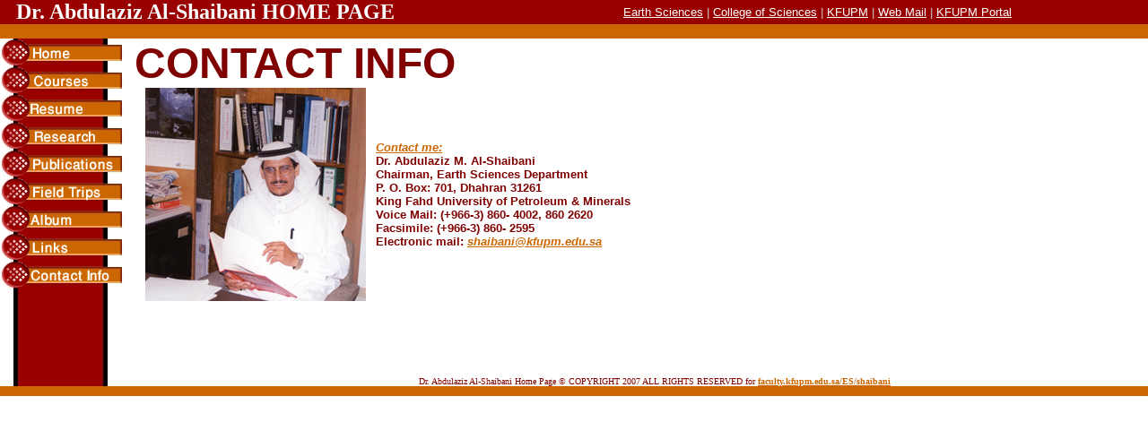

--- FILE ---
content_type: text/html
request_url: https://faculty.kfupm.edu.sa/ES/shaibani/contact_info.html
body_size: 2242
content:
<!DOCTYPE HTML PUBLIC "-//W3C//DTD HTML 4.01 Transitional//EN">
<html>

<head>
<meta http-equiv="Content-Type" content="text/html; charset=windows-1256">


<title> Dr. Abdulaziz Al-Shaibani </title>
<meta name="description" content="Abdulaziz Al-Shaibani, Ph.D. Earth Sciences Department, KFUPM ">
<meta name="keywords" content="Abdulaziz, Al-Shaibani, Ph.D. ESD, Earth Sciences Department, KFUPM, Dr., Dr, Groundwater Modeling, Mass Transport in Porous Media, Evaluation of Water Resources in Saudi Arabia, Aquifer Management,">
</head>

<body topmargin="0" leftmargin="0" rightmargin="0" bottommargin="0" marginheight="0" marginwidth="0" bgcolor="#FFFFFF">

<table border="0" width="100%" cellspacing="0" cellpadding="0" background="images/red.jpg">
  <tr>
    <td width="48%">
	<p align="left" style="margin-top: 0; margin-bottom: 0"><b>
	<font color="#FFFFFF" size="5" face="Times New Roman">&nbsp;&nbsp; Dr. Abdulaziz Al-Shaibani HOME 
	PAGE</font></b></td>
    <td width="52%" align="center">
      <p align="left" dir="ltr" style="margin-top: 0; margin-bottom: 0">
		<font size="2" color="#FFFFFF" face="Arial">&nbsp;&nbsp;&nbsp;&nbsp;&nbsp;&nbsp;&nbsp;&nbsp;&nbsp;&nbsp;&nbsp;&nbsp;&nbsp;&nbsp;&nbsp;&nbsp;&nbsp;&nbsp;&nbsp;
		<a title="Earth Sciences Department" target="_blank" href="http://www.kfupm.edu.sa/es/">
		<font color="#FFFFFF"><span style="text-decoration: none">Earth Sciences</span></font></a>
		</font><font size="2"><font face="Arial" color="#CCCCCC">|</font><font color="#FFFFFF" face="Arial">
		<a title="College of Sciences" target="_blank" href="http://www.kfupm.edu.sa/cs/">
		<span style="text-decoration: none"><font color="#FFFFFF">College of 
		Sciences</font></span></a> </font><font face="Arial" color="#CCCCCC">|</font><font color="#FFFFFF" face="Arial">
		<a title="KFUPM" target="_blank" href="http://www.kfupm.edu.sa/">
		<span style="text-decoration: none"><font color="#FFFFFF">KFUPM</font></span></a></font><font face="Arial" color="#CCCCCC"> 
		|</font><font color="#FFFFFF" face="Arial">
		<a title="Web Mail" target="_blank" href="http://webmail.kfupm.edu.sa/">
		<span style="text-decoration: none"><font color="#FFFFFF">Web Mail</font></span></a>
		</font><font face="Arial" color="#CCCCCC">|</font></font><font size="2" color="#FFFFFF" face="Arial">
		<a title="KFUPM Portal" target="_blank" href="http://portal.kfupm.edu.sa/">
		<span style="text-decoration: none"><font color="#FFFFFF">KFUPM Portal</font></span></a></font></td>
  </tr>
</table>
<table border="0" width="100%" cellspacing="0" cellpadding="0" background="images/line.jpg">
  <tr>
    <td width="100%">
	<p style="margin-top: 0; margin-bottom: 0"><font size="2">&nbsp;</font></td>
  </tr>
</table>
<table border="0" width="100%" cellspacing="0" cellpadding="0">
  <tr>
    <td width="1%" background="images/sidebkg.jpg" valign="top">
      <p style="margin-top: 0; margin-bottom: 0"><a href="index.html">
		<img border="0" src="images/home.gif" width="150" height="31"></a></p>
	<p style="margin-top: 0; margin-bottom: 0"><a href="courses.html">
		<img border="0" src="images/courses.gif" width="150" height="31"></a><br>
      <a target="_blank" href="images/Shaibani-Resume.pdf">
      <img border="0" src="images/resume.gif" width="150" height="31"></a><br>
      <a href="research.html">
      <img border="0" src="images/research.gif" width="150" height="31"></a><br>
      <a href="publications.html">
      <img border="0" src="images/publications.gif" width="150" height="31"></a><br>
      <a href="field_trips.html">
      <img border="0" src="images/field_trips.gif" width="150" height="31"></a><br>
      <a href="album.html">
      <img border="0" src="images/album.gif" width="150" height="31"></a><br>
      <a href="links.html">
      <img border="0" src="images/links.gif" width="150" height="31"></a></p>
	<p style="margin-top: 0; margin-bottom: 0" align="left">
      <a href="contact_info.html">
      <img border="0" src="images/contact_info.gif" width="150" height="31"></a><br>
      &nbsp;</p>
	<p style="margin-top: 0; margin-bottom: 0" align="left">
      <br>
      &nbsp;</p>
	<p style="margin-top: 0; margin-bottom: 0" align="left">
      &nbsp;</p>
	<p style="margin-top: 0; margin-bottom: 0" align="left">
      &nbsp;</p>
	</td>
    <td width="99%" valign="top">
      <p style="margin-top: 0; margin-bottom: 0"><b>
		<font face="Arial" size="7" color="#800000">CONTACT INFO</font><font face="Arial" color="#800000" size="2">
		</font></b></p>
		<table border="0" width="99%" id="table1" cellspacing="0" cellpadding="0" height="185">
			<tr>
				<td width="269">
				<p align="center" style="margin-top: 0; margin-bottom: 0">
				<font color="#800000" face="Arial"><b>
				<img border="0" src="images/shaibani.jpg" width="246" height="238" alt="Dr. Abdulaziz Al-Shaibani"></b></font></td>
				<td>
				<p style="margin-top: 0; margin-bottom: 0"><b>
				<font face="Arial" size="2" color="#CC6600"><i><u>Contact me:</u></i></font><font color="#800000" face="Arial" size="2"><br>
				Dr. Abdulaziz M. Al-Shaibani<br>
				Chairman, Earth Sciences Department</font></b></p>
				<p style="margin-top: 0; margin-bottom: 0"><b>
				<font color="#800000" face="Arial" size="2">P. O. Box: 701, 
				Dhahran 31261 <br>
				King Fahd University of Petroleum &amp; Minerals<br>
				Voice Mail: (+966-3) 860- 4002, 860 2620 <br>
				Facsimile: (+966-3) 860- 2595 <br>
				Electronic mail: <i><a href="mailto:shaibani@kfupm.edu.sa">
				<font color="#CC6600">shaibani@kfupm.edu.sa</font></a></i> &nbsp;
				</font></b></td>
			</tr>
		</table>
		<p style="margin-left: 30; margin-top:0; margin-bottom:0">
		<font face="Arial" size="2">&nbsp;<br>
      </font>&nbsp;<font face="Arial" size="2">&nbsp;</font>
      <p style="margin-left: 30; margin-top:0; margin-bottom:0">&nbsp;<p style="margin-left: 30; margin-top:0; margin-bottom:0">&nbsp;<p style="margin-left: 30; margin-top:0; margin-bottom:0"><font face="Arial" size="2">
		&nbsp;</font><p style="margin-left: 30; margin-top:0; margin-bottom:0" align="center">
		<font face="Tahoma" size="1">
		<font color="#800000">Dr. Abdulaziz Al-Shaibani Home Page © COPYRIGHT 
		2007 ALL RIGHTS RESERVED for </font><b>
		<a href="http://faculty.kfupm.edu.sa/ES/shaibani/">
		<font color="#CC6600">faculty.kfupm.edu.sa/ES/shaibani</font></a></b></font></td>
  </tr>
</table>
<table border="0" width="100%" background="images/line.jpg" cellspacing="0" cellpadding="0">
  <tr>
    <td width="100%">
	<p style="margin-top: 0; margin-bottom: 0"><font size="1">&nbsp;</font></td>
  </tr>
</table>

</body>

</html>
